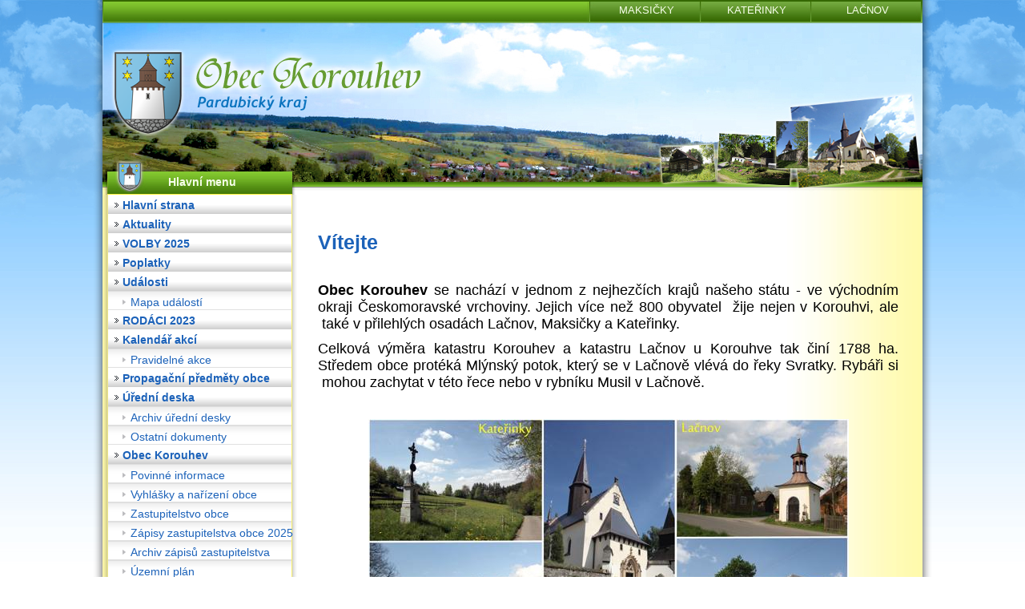

--- FILE ---
content_type: text/html; charset=UTF-8
request_url: https://obeckorouhev.cz/
body_size: 4340
content:


<!DOCTYPE HTML PUBLIC "-//W3C//DTD HTML 4.01 Transitional//EN" "http://www.w3.org/TR/html4/loose.dtd">
<html>
    <head>
        <meta http-equiv="Content-type" content="text/html; charset=utf-8">
        <link rel="shortcut icon" href="https://obeckorouhev.cz/template/korouhev/favicon.ico" />
        <meta name="description" content="Obec Korouhev se nachází v jednom z nejhezčích krajů našeho státu - ve východním okraji Českomoravské vrchoviny. Jejích 804 obyvatel  žije nejen v Korouhvi a v přilehlých osadách Lačnov, Maksičky a Kateřinky.">
        <meta name="keywords" content="Obec Korouhev, Korouhev, Lačnov, Maxičky, Kateřinky, kostel sv. Petra a Pavla, Českomoravská vrchovina, Pardubický kraj, Svitavy, Pardubice">
        <meta name="robots" content="INDEX, FOLLOW">
        <meta name="googlebot" content="snippet,archive">
        <meta name="author" content="Obce na webu s.r.o.">

        <title>Obec Korouhev</title>

        <link rel="alternate" type="application/rss+xml" title="RSS" href="https://obeckorouhev.cz/rss/" />
        <link rel="alternate" type="application/rss+xml" title="RSS" href="https://obeckorouhev.cz/rss/hlaseni/" />

        
            <script type="text/javascript">
                    window.adresaTemplate = "korouhev";
                    window.adresaSystem = "obeckorouhev.cz";
            </script>

            <link rel = "StyleSheet" type = "text/css" href = "https://obeckorouhev.cz/template/system.css">
            <link rel = "StyleSheet" type = "text/css" href = "https://obeckorouhev.cz/template/korouhev/css/style.css">
            <link rel="stylesheet" href="https://obeckorouhev.cz/template/korouhev/css/lightbox.css" type="text/css" media="screen">
            
            <script type="text/javascript" src="https://obeckorouhev.cz/template/korouhev/js/prototype.js"></script>
            <script type="text/javascript" src="https://obeckorouhev.cz/template/korouhev/js/scriptaculous.js?load=effects,builder"></script>
            <script type="text/javascript" src="https://obeckorouhev.cz/template/korouhev/js/lightbox.js"></script>
            
            <script type="text/javascript" src="https://obeckorouhev.cz/template/korouhev/js/jwplayer.js"></script>
            <script type="text/javascript">jwplayer.key="VEx8UMEpZ1PObYwmCBdJDsukk3v2lzRI1XAxIQ==";</script>

            <script type="text/javascript" src="https://obeckorouhev.cz/template/korouhev/js/jquery.js"></script>
            <script type="text/javascript" src="https://obeckorouhev.cz/template/korouhev/js/reader.js"></script>
                
        <title></title>

        <script type="text/javascript" src="https://apis.google.com/js/plusone.js">
            {
                lang: 'cs'
            }
        </script>

        <script type="text/javascript">

            var _gaq = _gaq || [];
            _gaq.push(['_setAccount', 'UA-18475278-16']);
            _gaq.push(['_trackPageview']);

            (function() {
                var ga = document.createElement('script');
                ga.type = 'text/javascript';
                ga.async = true;
                ga.src = ('https:' == document.location.protocol ? 'https://ssl' : 'http://www') + '.google-analytics.com/ga.js';
                var s = document.getElementsByTagName('script')[0];
                s.parentNode.insertBefore(ga, s);
            })();

        </script>
    </head>
    <body>

        <h1 class="skryj" style="border-bottom: #777 solid 1px; margin-top: 40px;">Obec Korouhev</h1>

        <!-- Skryty odkaz vedouci na napovedu ke klavesovym zkratkam -->
        <ul class="skryj">
            <li><a href="https://obeckorouhev.cz/#obsah_stranky" accesskey="0">Obsah stránky</a></li>
            <li><a href="https://obeckorouhev.cz/pristupnost/prohlaseni-o-pristupnosti/#klavesove_zkratky" accesskey="1">Nápověda ke klávesovým zkratkám</a></li>
            <li><a href="https://obeckorouhev.cz/#obsah_stranky" accesskey="2">Hlavní strana</a></li>
            <li><a href="https://obeckorouhev.cz/navigace/mapa-stranek/#obsah_stranky" accesskey="3">Mapa stránek</a></li>
            <li><a href="https://obeckorouhev.cz/#vyhledavani" accesskey="4">Vyhledávání</a></li>
        </ul>
        <div class="outer">
            <div class="outer2">
                <div class="inner">

                    <div class="hlavicka">

                        <div class="horizontal">
                            <a href="https://obeckorouhev.cz/lacnov">LAČNOV</a>
                            <a href="https://obeckorouhev.cz/katerinky">KATEŘINKY</a>
                            <a href="https://obeckorouhev.cz/maksicky">MAKSIČKY</a>
                        </div>


                        <a href="https://obeckorouhev.cz/" class="logo"></a>

                        <div class="menu_top">
                            <div class="box_head_text">Hlavní menu</div>
                        </div>

                    </div>

                    <div class="menu">

                        <div id="menu">
                            <h2 id="hlavni_nabidka" class="skryj" style="border-bottom: #777 solid 1px; margin-top: 40px;">Hlavní nabídka</h2><ul><li><div class="button"><a href="https://obeckorouhev.cz" class="button_text">Hlavní strana</a></div></li><li><div class="button"><a href="https://obeckorouhev.cz/aktuality/" class="button_text">Aktuality</a></div></li><li><div class="button"><a href="https://obeckorouhev.cz/volby-2025/" class="button_text">VOLBY 2025</a></div></li><li><div class="button"><a href="https://obeckorouhev.cz/poplatky/" class="button_text">Poplatky</a></div></li><li><div class="button"><a href="https://obeckorouhev.cz/udalosti/" class="button_text">Události</a></div><ul><li><div class="button_potomek"><a href="https://obeckorouhev.cz/mapa-udalosti/" class="button_potomek_text" style="font-weight: normal;">Mapa událostí</a></div></li></ul></li><li><div class="button"><a href="https://obeckorouhev.cz/rodaci-2023/" class="button_text">RODÁCI 2023</a></div></li><li><div class="button"><a href="https://obeckorouhev.cz/kalendar-akci/" class="button_text">Kalendář akcí</a></div><ul><li><div class="button_potomek"><a href="https://obeckorouhev.cz/pravidelne-akce/" class="button_potomek_text" style="font-weight: normal;">Pravidelné akce</a></div></li></ul></li><li><div class="button"><a href="https://obeckorouhev.cz/reklamni-predmety/" class="button_text">Propagační předměty obce</a></div></li><li><div class="button"><a href="https://obeckorouhev.cz/uredni-deska/" class="button_text">Úřední deska</a></div><ul><li><div class="button_potomek"><a href="https://obeckorouhev.cz/archiv-uredni-desky/" class="button_potomek_text" style="font-weight: normal;">Archiv úřední desky</a></div></li><li><div class="button_potomek"><a href="https://obeckorouhev.cz/ostatni-dokumenty/" class="button_potomek_text" style="font-weight: normal;">Ostatní dokumenty</a></div></li></ul></li><li><div class="button"><a href="https://obeckorouhev.cz/obec-korouhev/" class="button_text">Obec Korouhev</a></div><ul><li><div class="button_potomek"><a href="https://obeckorouhev.cz/povinne-informace/" class="button_potomek_text" style="font-weight: normal;">Povinné informace</a></div></li><li><div class="button_potomek"><a href="https://obeckorouhev.cz/vyhlasky-a-narizeni-obce/" class="button_potomek_text" style="font-weight: normal;">Vyhlášky a nařízení obce</a></div></li><li><div class="button_potomek"><a href="https://obeckorouhev.cz/zastupitelstvo/" class="button_potomek_text" style="font-weight: normal;">Zastupitelstvo obce</a></div></li><li><div class="button_potomek"><a href="https://obeckorouhev.cz/zapisy-ze-zastupitelstva-obce-2015/" class="button_potomek_text" style="font-weight: normal;">Zápisy zastupitelstva obce 2025</a></div></li><li><div class="button_potomek"><a href="https://obeckorouhev.cz/archiv-zapisu-zastupitelstva/" class="button_potomek_text" style="font-weight: normal;">Archiv zápisů zastupitelstva</a></div></li><li><div class="button_potomek"><a href="https://obeckorouhev.cz/uzemni-plan/" class="button_potomek_text" style="font-weight: normal;">Územní plán</a></div></li><li><div class="button_potomek"><a href="https://obeckorouhev.cz/hospodareni-obce/" class="button_potomek_text" style="font-weight: normal;">Hospodaření obce</a></div></li><li><div class="button_potomek"><a href="https://obeckorouhev.cz/gdpr/" class="button_potomek_text" style="font-weight: normal;">GDPR</a></div></li></ul></li><li><div class="button"><a href="https://obeckorouhev.cz/skola/" class="button_text">Škola</a></div><ul><li><div class="button_potomek"><a href="https://obeckorouhev.cz/aktuality-103722992/" class="button_potomek_text" style="font-weight: normal;">Aktuality</a></div></li><li><div class="button_potomek"><a href="https://obeckorouhev.cz/dokumenty-103723031/" class="button_potomek_text" style="font-weight: normal;">Dokumenty</a></div></li><li><div class="button_potomek"><a href="https://obeckorouhev.cz/gdpr-177232965/" class="button_potomek_text" style="font-weight: normal;">GDPR</a></div></li></ul></li><li><div class="button"><a href="https://obeckorouhev.cz/kulturni-dum/" class="button_text">Kulturní dům</a></div></li><li><div class="button"><a href="https://obeckorouhev.cz/knihovna/" class="button_text">Knihovna</a></div></li><li><div class="button"><a href="https://obeckorouhev.cz/formulare/" class="button_text">Formuláře</a></div></li><li><div class="button"><a href="https://obeckorouhev.cz/sazebnik-uhrad/" class="button_text">Sazebník úhrad</a></div></li><li><div class="button"><a href="https://obeckorouhev.cz/zpravodaj-obce/" class="button_text">Zpravodaj obce</a></div></li><li><div class="button"><a href="https://obeckorouhev.cz/posta-partner/" class="button_text">Pošta Partner</a></div></li><li><div class="button"><a href="https://obeckorouhev.cz/fotoalba/" class="button_text">Fotoalba</a></div></li><li><div class="button"><a href="https://obeckorouhev.cz/historie/" class="button_text">Historie</a></div></li><li><div class="button"><a href="https://obeckorouhev.cz/krizove-rizeni/" class="button_text">Krizové řízení</a></div></li><li><div class="button"><a href="https://obeckorouhev.cz/odpadove-hospodarstvi-201361769/" class="button_text">Odpadové hospodářství</a></div></li><li><div class="button"><a href="https://obeckorouhev.cz/cov-a-kanalizace/" class="button_text">ČOV a kanalizace</a></div><ul><li><div class="button_potomek"><a href="https://obeckorouhev.cz/kanalizace-projekty/" class="button_potomek_text" style="font-weight: normal;">Kanalizace - projekty</a></div></li></ul></li><li><div class="button"><a href="https://obeckorouhev.cz/firmy-v-obci/" class="button_text">Firmy v obci</a></div></li><li><div class="button"><a href="https://obeckorouhev.cz/geoexpozice/" class="button_text">Geoexpozice</a></div></li><li><div class="button"><a href="https://obeckorouhev.cz/mapovy-server-obce/" class="button_text">Mapový server obce</a></div></li></ul>                        </div>
                        <div class="box_footer"></div>
                        <h2 id="postranni_lista_1" class="skryj" style="border-bottom: #777 solid 1px; margin-top: 40px;">Obsah postranní lišty</h2>
        <div class="box oznameni_box">
            <div class="box_head">
                <div class="box_head_text">Důležité oznámení</div>
             </div>
             <div class="box_body">
              <div class="box_content">
                Zápis do 1. třídy ZŠ Korouhev 22.1. 14 - 16 h<br>Zasedání zastupitelstva obce 28.1. od 18h<br>Dětský karneval v sobotu 24.1. od 14h v KD<br>Plesová tančírna v sobotu 31.1. od 19h<br>Hasičský ples 14.2. od 20h<br>
               </div>
             </div>
             <div class="box_footer"></div>
         </div>
        <h3 class="skryj" style="border-bottom: #777 solid 1px; margin-top: 40px;">Oddíl postranní lišty</h3>
        <div class="box">
            <div class="box_head">
                <div class="box_head_text">Nové články</div>
             </div>
             <div class="box_body">
              <div class="box_content">
                <ul class="box"><li style="margin-bottom: 4px;"><a href="https://obeckorouhev.cz/clanky/pozvanka-na-zasedani-zastupitelstva-obce-28-1-2026/" title="Pozvánka na zasedání zastupitelstva obce 28. 1. 2026">Pozvánka na zasedání z...</a></li><li style="margin-bottom: 4px;"><a href="https://obeckorouhev.cz/clanky/zapis-do-1-tridy-zs-korouhev/" title="Zápis do 1. třídy ZŠ Korouhev">Zápis do 1. třídy ZŠ K...</a></li><li style="margin-bottom: 4px;"><a href="https://obeckorouhev.cz/clanky/detsky-karneval/" title="Dětský karneval">Dětský karneval</a></li><li style="margin-bottom: 4px;"><a href="https://obeckorouhev.cz/clanky/plesova-tancirna-v-korouhvi/" title="Plesová tančírna v Korouhvi">Plesová tančírna v Kor...</a></li><li style="margin-bottom: 4px;"><a href="https://obeckorouhev.cz/clanky/vysledek-trikralove-sbirky-v-korouhvi/" title="Výsledek Tříkrálové sbírky v Korouhvi">Výsledek Tříkrálové sb...</a></li></ul><a href="https://obeckorouhev.cz/aktuality/" class="box_show_more">Všechny články &gt;</a>
               </div>
             </div>
             <div class="box_footer"></div>
         </div>
        <h3 class="skryj" style="border-bottom: #777 solid 1px; margin-top: 40px;">Oddíl postranní lišty</h3>
        <div class="box">
            <div class="box_head">
                <div class="box_head_text">Odkazy</div>
             </div>
             <div class="box_body">
              <div class="box_content">
                <a href='http://sdhkorouhev.mypage.cz/'>Hasiči Korouhev</a><br/>
<a href='http://rkfkorouhevsadek.webnode.cz/'>Římskokatolická farnost</a><br/>
<a href='http://cityportals.cz/web/obeckorouhevcz/'>Nabídky práce v regionu Korouhev </a><br/>
<a href='http://nacechach.cz/'>Penzion na Čechách </a><br/>

               </div>
             </div>
             <div class="box_footer"></div>
         </div>
                            </div>
                    <div class="obsah">
                        <div class="obsah_text">
                                                        <h2 id="obsah_stranky" class="skryj" style="border-bottom: #777 solid 1px; margin-top: 40px;">Obsah stránky</h2><div id="obsah"><p style="text-align: center;">&nbsp;</p>

<p><span style="color: rgb(28, 98, 185); font-size: 25px; font-weight: bold; font-family: sans-serif, lucida, sans-serif;">Vítejte</span></p>

<p>&nbsp;</p>

<p style="text-align: justify;"><span style="font-size:18px;"><strong>Obec Korouhev</strong>&nbsp;se nachází v jednom z nejhezčích krajů našeho státu - ve východním okraji Českomoravské vrchoviny. Jejich více než 800 obyvatel &nbsp;žije nejen v Korouhvi, ale &nbsp;také v přilehlých osadách Lačnov, Maksičky a Kateřinky. </span></p>

<p style="text-align: justify;"><span style="font-size:18px;">Celková výměra katastru Korouhev a katastru Lačnov u Korouhve tak činí 1788 ha. Středem obce protéká Mlýnský potok, který se v Lačnově vlévá do řeky Svratky. Rybáři si &nbsp;mohou zachytat v této řece nebo v rybníku Musil v Lačnově.</span></p>

<p style="text-align: justify;">&nbsp;</p>

<p><img alt="Obec Korouhev - pohlednice" src="https://obeckorouhev.cz/fotky/50/korouhev-pohled.jpg" style="display: block; height: 300px; margin-left: auto; margin-right: auto; width: 600px;" title="Obec Korouhev - pohlednice" /></p>

<p style="text-align: justify;">&nbsp;</p>

<p style="text-align: justify;"><span style="font-size:18px;">V obci je v provozu jeden obchod&nbsp;a dva hostince. Ve středu obce je situována &nbsp;školka a škola, kterou navštěvují děti od první do čtvrté třídy. Do vesnice byl v roce 1993 zaveden vodovod, v r. 2002 byla realizována stavba plynovodu a v r. 2003 byla plynofikována i osada Lačnov. </span></p>

<p style="text-align: justify;"><span style="font-size:18px;">V r.&nbsp; 2012 bylo upraveno přirozené centrum obce tvořené kostelem sv. Petra a Pavla, budovou školy,&nbsp; sokolovnou Na rychtě a&nbsp;budovou bývalé fary čp. 177. </span></p>

<p style="text-align: justify;"><span style="font-size:18px;">Následně v r. 2013 byla realizována generální rekonstrukce školy a v r. 2014&nbsp; úprava okolí kulturního domu. </span></p>

<p style="text-align: justify;"><span style="font-size:18px;">Návštěvníci &nbsp;obce mohou obdivovat například nově opravený kostel sv. Petra a Pavla, geologickou expozici nebo&nbsp;některé původní historické domy v obci.</span></p>

<p style="text-align: justify;">&nbsp;</p>

<p style="text-align: justify;">&nbsp;</p>

<p style="text-align: justify;">&nbsp;</p>

<p style="text-align: justify;">&nbsp;</p>
</div><h2 id="paticka_stranky" class="skryj" style="border-bottom: #777 solid 1px; margin-top: 40px;">Patička stránky</h2>
                        </div>
                    </div>

                </div>
            </div>
            <div class="paticka">
                <div class="paticka_text">
                    Webové stránky pro obce provozuje <a href="https://obcenawebu.cz">Obce na webu s.r.o.</a> &#124; copyright &copy; 2026 Obec Korouhev &#124; <a href="https://obeckorouhev.cz/pristupnost/prohlaseni_o_pristupnosti/">Prohlášení o přístupnosti</a> &#124; <a href="https://obeckorouhev.cz/navigace/mapa-stranek/">Mapa stránek</a> &#124; <a href="https://obeckorouhev.cz/rss/">RSS</a> &#124; <a href="javascript:window.print()">Tisk</a> &#124; <a href="https://obeckorouhev.cz/bezgrafiky/" rel="nofollow">Textová verze</a> &#124; <a href="https://obeckorouhev.cz/admin/" rel="nofollow">Administrace</a>
                </div>
            </div>
        </div>


    </body>
</html>


--- FILE ---
content_type: text/css
request_url: https://obeckorouhev.cz/template/system.css
body_size: 1181
content:
.social_icons
{
    font-family: lucida, sans-serif !important;
    width: 100%;
    float: left;
    margin-top: 15px;
    text-align: left;
    font-size: 10px;
}

.icon_facebook
{
    color: #000000;
    width: 106px;
    height: 20px;
    float: left;
    font-weight: normal;
    margin-right: 10px;
    background: url('../admin/images/social_icons/facebook.png') top left no-repeat;
    padding-top: 6px;
    padding-left: 32px;
}

.icon_google
{
    color: #000000;
    width: 106px;
    height: 20px;
    float: left;
    font-weight: normal;
    margin-right: 10px;
    background: url('../admin/images/social_icons/google.png') top left no-repeat;
    padding-top: 6px;
    padding-left: 32px;
}

.icon_twitter
{
    color: #000000;
    width: 106px;
    height: 20px;
    float: left;
    font-weight: normal;
    margin-right: 10px;
    background: url('../admin/images/social_icons/twitter.png') top left no-repeat;
    padding-top: 6px;
    padding-left: 32px;
}

.icon_rss
{
    color: #000000;
    width: 106px;
    height: 20px;
    float: left;
    font-weight: normal;
    margin-right: 10px;
    background: url('../admin/images/social_icons/rss.png') top left no-repeat;
    padding-top: 6px;
    padding-left: 32px;
}

body.mceContentBody { 
    background: #fff; 
}

.oznameni {
    width: 100%;
    margin: auto;
    padding: 5px;
    margin-top: 5px;
    margin-bottom: 5px;
    color: #c22626;
    border-top: #c22626 1px solid;
    border-bottom: #c22626 1px solid;
}

.oznameni_nadpis {
    font-weight: bold;
}

.oznameni_box {
    color: #c22626;
}

/* Poll box
----------------------------------------------------------------------------------------------------*/

.anketa_outer {
    width: 100%;
    position: relative;

    margin-top: 10px;

    margin-bottom: 10px;
    padding-bottom: 5px;
}

.anketa_odpoved {
    margin-top: 15px;
    text-decoration: underline;
}

.anketa_lista_out {
    width: 100%;
    height: 12px;
    background-color: #ededed;
    margin-top: 5px;
}

.anketa_bar {
    height: 12px;
    background-color: #4189d1;
}

.anketa_pocet {
    font-size: 0.7em;
    width: 100% !important;
    text-align: right;
}

.reader_player {
    width: 185px;
    padding-top: 5px;
    overflow: hidden;
    text-align: center;
}

#nacti
{
    width: 100px;
    color: #ffffff;
    text-align: center;
    background-color: #4189d1;
    border: 0px;
    padding: 1px;
}

#nacti:hover
{
    background-color: #46a7f6;
    cursor: pointer; /* hand-shaped cursor */
    cursor: hand; /* for IE 5.x */
}

.goog-te-gadget-icon {
    width: 45px !important;
    float: left !important;
    background: url('../admin/images/translate.gif') top left no-repeat !important;
}

.goog-te-gadget-simple {
    width: 100%;
    text-align: right;
}

.clanek_fotka {
    width: 170px;
    height: 100%;
    overflow: hidden;
    display: inline-block;
    font-size: 0.8em;
    vertical-align: top;
}

.clanek_fotka_miniatura {
    margin-top: 20px;
    width: 150px;
    height: 112px;
    vertical-align: middle;
    overflow: hidden;
    text-align: center;
}

.clanek_fotka_miniatura img {
    height: 112px;
}

.clanek_obsah {
    width: 370px;
    display: inline-block;
}

.clanek_obsah .meta_info {
    font-size: 0.8em;
}

.vypis {
    vertical-align: top;
}

.novinky_left_1 {
    width: 5%;
}

.novinky_left_2 {
    width: 73%;
}

.novinky_left_3 {
    width: 19%;
}

.novinky_right_1 {
    width: 16%;
}

.novinky_right_2 {
    width: 25%;
}

.novinky_right_3 {
    width: 40%;
}

.novinky_right_4 {
    width: 19%;
}

.zastupitele {
    width: 100%;
    float: left;
}

.right {
    float: right;
}

.skryj {
    display: none;
}

.externi
{
    background: url("../admin/images/externlink.png") no-repeat center right;
    padding-right: 10px;
}

.tlacitko_obcane {
    
    font-weight: bold;
    color: #000000;
    padding: 20px;
    background: #ffebd4 url('../../../admin/images/odber-novinek.png') center right no-repeat;
}

.tlacitko_obcane:hover {
    background-color: #ff8900;
}

.novagalerie_prava {
    display: inline-block;
    vertical-align: top;
    width: 428px;
}

.novagalerie_leva {
    width: 345px;
    display: inline-block;
    vertical-align: top;
    margin-right: 25px;
    margin-top: 15px;
    margin-bottom: 15px;
}

.novagalerie_horni {
    width: 330px;
    height: 230px;
    text-align: center;
    overflow: hidden;
    margin-right: 15px;
    float: left;
}

.novagalerie_horni a img{
    width: 330px;
}

.novagalerie_spodni {
    width: 345px;
    float: left;
}

.spodni_nahled {
    width: 100px;
    height: 100px;
    text-align: center;
    overflow: hidden;
    margin-right: 15px;
    margin-top: 15px;
    float: left;
}

.spodni_nahled a {
    margin-left: -40%;
}

.tlacitka {
    width: 154px !important;
    height: auto !important;
    min-height: 20px !important;
}

--- FILE ---
content_type: text/css
request_url: https://obeckorouhev.cz/template/korouhev/css/style.css
body_size: 3939
content:
body {
    padding: 0;
    margin: 0;
    background: #ffffff url('../images/bg.gif') top left repeat-x;
    font-family: "sans-serif", lucida, sans-serif !important;
    color: #000000;
    height: 100%;
}

img {
    border: none;
}

h1 {
    font-size: 25px;
    width: 340px;
    font-weight: bold;
    margin-bottom: 30px;
    margin-top: 0px;
    color: #1C62B9;
    text-align: left;
}

.center {
    text-align: center;
}

h2 {
    font-size: 18px;
    font-weight: bold;
    margin-bottom: 10px;
    margin-top: 25px;
    color: #1C62B9;
}

h3 {
    margin: 0;
    margin-top: 15px;
    margin-bottom: 5px;
    font-size: 17px;
}

p {
    padding: 0 0 10px 0px;
    margin: 0;
}

a {
    color: #049d00;
    text-decoration: none;
    font-weight: bold;
    border: none;
}

a:hover {
    color: #05ca00;
}

#menu ul {
    margin: 0;
    padding: 0;
    list-style-type: none;
}

#menu li {
    margin: 0;
    padding: 0;
    list-style-type: none;
}

.big_outer {
    width: 100%;
    height: 220px;
    background: url('../images/top_bg.jpg') top center no-repeat;
}

.outer {
    width: 1054px;
    margin: auto;
}

.outer_top {
    width: 1054px;
    margin: auto;
}

.inner_top {
    width: 1054px;
    float: left;
}

.top_left {
    width: 14px;
    height: 220px;
    float: left;
    background: url('../images/top_left.jpg') top left no-repeat;
}

.top_right {
    width: 14px;
    height: 220px;
    float: left;
    background: url('../images/top_right.jpg') top left no-repeat;
}

.outer2 {
    width: 1054px;
    background: url('../images/page_bg.png') top left repeat-y;
    position: relative;
    float: left;
}

.inner {
    width: 1025px;
    margin-left: 15px;
}

.hlavicka {
    width: 1025px;
    height: 243px;
    background: url('../images/header.jpg') top left no-repeat;
    float: left;
}

.top_menu {
    width: 1025px;
    height: 98px;
    background: url('../images/top_menu.jpg') top left no-repeat;
    float: left;
}

.datum {
    width: 300px;
    height: 16px;
    float: right;
    font-weight: bold;
    font-size: 12px;
    padding-top: 5px;
    padding-right: 15px;
    text-align: right;
    color: #ffffff;
}

.logo {
    width: 395px;
    height: 112px;
    margin-top: 30px;
    margin-left: 10px;
    float: left;
    background: url('../images/logo.png') top left no-repeat;
}

#menu {
    width: 243px;
    height: 100%;
    float: left;
    background: url('../images/box_bg.png') top left repeat-y;
}

.menu {
    width: 243px;
    height: 100%;
    float: left;
    margin-top: 0px;
}

.menu a {
    color: #1C62B9;
}

.menu a:hover {
    color: #0088ea;
}

.menu_top {
    width: 800px;
    height: 30px;
    position: absolute;
    top: 202px;
}

.menu_top_links {
    width: 800px;
    height: 30px;
    margin-top: 53px;
    margin-left: 237px;
    float: left;
}

.menu_top_button {
    float: left;
    text-align: center;
    margin-left: 35px;
    color: #ccd5d9;
    font-size: 14px;
}

.menu_top_button:hover {
    color: #ffffff;
}

.button {
    width: 229px;
    height: 24px;
    float: left;
    background: url('../images/button_bg.jpg') top left repeat-x;
    margin-left: 7px;
}

.button_active {
    width: 229px;
    height: 24px;
    float: left;
    background: url('../images/button_h_bg.jpg') top left repeat-x;
    margin-left: 7px;
}

.button:hover {
    color: #049d00;
    background: url('../images/button_h_bg.jpg') top left repeat-x;
}

.button_potomek {
    background: url('../images/button_2_bg.jpg') top left repeat-x;
    width: 229px;
    height: 24px;
    float: left;
    margin-left: 7px;
}

.button_potomek:hover {
    color: #049d00;
    background: url('../images/button_h_bg.jpg') top left repeat-x;
}

.button_potomek_active {
    width: 229px;
    height: 24px;
    float: left;
    color: #353535;
    background: url('../images/button_h_bg.jpg') top left repeat-x;
    margin-left: 7px;
}

.button_potomek_text {
    width: 210px;
    height: 24px;
    float: left;
    font-size: 14px;
    font-weight: bold;
    margin-left: 18px;
    margin-top: 6px;
    background: url('../../../admin/images/odrazka.png') 0px 5px no-repeat;
    padding-left: 10px;
}

.button_text {
    width: 229px;
    height: 24px;
    float: left;
    font-size: 14px;
    font-weight: bold;
    margin-left: 8px;
    margin-top: 5px;
    background: url('../../../admin/images/arrow.gif') 0px 5px no-repeat;
    padding-left: 10px;
}

.box {
    width: 243px;
    float: left;
}

.box_head {
    width: 243px;
    height: 40px;
    float: left;
    background: url('../images/box_head.png') top left no-repeat;
}

.box_head_text {
    width: 230px;
    height: 26px;
    float: left;
    font-size: 14px;
    text-align: center;
    font-weight: bold;
    color: #f7ffeb;
    padding-top: 17px;
    margin-left: 9px;
}

.box_body {
    width: 243px;
    float: left;
    background: url('../images/box_bg.png') top left repeat-y;
}

.box_content {
    width: 212px;
    float: left;
    text-align: left;
    font-size: 13px;
    font-weight: normal;
    margin-left: 17px;
    margin-top: 2px;
    margin-bottom: 2px;
}

.box_footer {
    width: 243px;
    height: 15px;
    float: left;
    background: url('../images/box_bottom.png') top left no-repeat;
}

.obsah {
    width: 767px;
    height: 100%;
    float: left;
    margin-top: 20px;
}

.obsah_text {
    width: 725px;
    margin-left: 26px;
    text-align: justify;
    font-size: 13px;
    position: relative;
}

.paticka {
    width: 1054px;
    height: 49px;
    background: url('../images/footer.png') top left no-repeat;
    float: left;
}

.paticka_text {
    width: 1054px;
    float: left;
    text-align: center;
    font-size: 11px;
    font-weight: bold;
    color: #f7ffeb;
    margin-top: 16px;
}

.paticka a {
    color: #e9e9e9;
    font-weight: bold;
}

.paticka a:hover {
    color: #ffffff;
}

.paticka_obce {
    width: 119px;
    height: 56px;
    float: right;
    margin-right: 18px;
    margin-top: 3px;
    background: url('../images/obce-na-webu.jpg') top left no-repeat;
}

.fotoalba {
    width: 100%;
    text-align: center;
    float: left;
}

.galerie {
    margin: auto;
    float: left;
    position: relative;
}

.meta_info {
    width: 100%;
    float: left;
    margin-top: 10px;
}

.nahled_fotka {
    width: 150px;
    overflow: hidden;
    float: left;
    margin: 2px;
    text-align: center;
    padding: 2px;
    background-color: #ededed;
}

.nahled_fotka_nazev {
    color: #000000;
    font-weight: bold;
    height: 32px;
}

.nahled_fotka_miniatura {
    width: 150px;
    height: 112px;
    overflow: hidden;
}

.nahled_fotka_info {
    color: #b7b7b7;
}

.clanek {
    float: left;
    width: 100%;
    margin-bottom: 5px;
    padding: 5px;
    /* Fallback for web browsers that doesn't support RGBa */
    background: rgb(247, 247, 247);
    /* RGBa with 0.6 opacity */
    background: rgba(247, 247, 247, 0.5);
}

.clanek_rss {
    float: left;
    width: 100%;
    background-color: #d3ffa4;
    margin-bottom: 5px;
    padding: 5px;
}

.precist_clanek {
    width: 89px;
    height: 19px;
    padding-top: 3px;
    background: url('../images/clanek_btn01.jpg') top left no-repeat;
    float: left;
    text-align: center;
    font-size: 12px;
    color: #000000;
}

.precist_clanek:hover {
    background: url('../images/clanek_btn02.jpg') top left no-repeat;
}

.vypis th {
    background-color: #1C62B9;
    color: #ffffff;
    font-weight: bold;
    padding: 2px;
}

.vypis td {
    padding: 2px;
    background-color: #f7f7f7;
    color: #000000;
}

.box ul {
    list-style-type: none;
    padding: 0;
    margin: 0;
}

.box li {
    background-image: url(../images/odrazka.png);
    background-repeat: no-repeat;
    padding-left: 15px;
}

.search {
    width: 50px;
    height: 19px;
    padding-top: 3px;
    margin-top: 3px;
    background: url('../images/search_btn01.jpg') top left no-repeat;
    float: left;
    text-align: center;
    font-size: 12px;
    color: #000000;
}

.search:hover {
    background: url('../images/search_btn02.jpg') top left no-repeat;
}

.text_clanku {
    margin-bottom: 10px;
}

.anketa_outer {
    width: 160px;
    float: left;
    background-color: #f7f7f7;
    padding: 5px;
    margin-right: 5px;
    margin-top: 10px;
}

.anketa_otazka {
    width: 160px;
    float: left;
    text-align: center;
    font-weight: bold;
    margin-bottom: 5px;
}

.anketa_body {
    width: 160px;
    float: left;
}

.anketa_odpoved {
    width: 160px;
    float: left;
}

.anketa_lista_out {
    width: 120px;
    float: left;
}

.anketa_bar {
    width: 120px;
    height: 10px;
    float: left;
}

.anketa_procento_1 {
    width: 1px;
    height: 10px;
    float: left;
    background-color: #008aff;
}

.anketa_procento_2 {
    width: 1px;
    height: 10px;
    float: left;
    background-color: #08a600;
}

.anketa_procento_3 {
    width: 1px;
    height: 10px;
    float: left;
    background-color: #ffc600;
}

.anketa_procento_4 {
    width: 1px;
    height: 10px;
    float: left;
    background-color: #ae0000;
}

.anketa_procento_5 {
    width: 1px;
    height: 10px;
    float: left;
    background-color: #000000;
}

.anketa_pocet {
    width: 40px;
    float: left;
    text-align: right;
}

.kalendar_out {
    background-color: #f7f7f7;
    width: 210px;
    padding: 5px;
    float: left;
}

.kalendar_table {
    border-collapse: collapse;
    border: 1px solid #bfb8b8;
    width: 210px;
}

.kalendar_table td {
    border: 1px solid #bfb8b8;
}

.kalendar_nadpis {
    text-align: center;
    font-weight: bold;
    background-color: #000000;
    color: #ffffff;
}

.kalendar_nadpis a {
    color: #ffffff;
}

.kalendar_empty {
    text-align: center;
    background-color: #ffffff;
}

.kalendar_tyden {
    text-align: center;
    font-weight: bold;
    background-color: #ffffff;
}

.kalendar_den {
    text-align: center;
    background-color: #ffffff;
}

.kalendar_akce {
    text-align: center;
    font-weight: bold;
    background-color: #b8d7ec;
}

.aktualni_kalendar_den {
    text-align: center;
    background-color: #0062b5;
    color: #ffffff;
}

.aktualni_kalendar_akce {
    text-align: center;
    font-weight: bold;
    color: #ae0000;
    background-color: #ffedb0;
}

.pole_komentaru {
    float: left;
    width: 100%;
    margin-bottom: 5px;
    padding: 5px;
}

.komentar {
    float: left;
    width: 100%;
    background-color: #f1f1f1;
    margin-bottom: 5px;
    padding: 5px;
}

.kom_jmeno {
    float: left;
    font-size: 17px;
    font-weight: bold;
}

.kom_meta {
    float: left;
    width: 100%;
    font-size: 12px;
}

.kom_ip {
    float: left;
    font-size: 10px;
    margin-top: 3px;
    margin-left: 5px;
}

.kom_text {
    margin-top: 10px;
    float: left;
    width: 100%;
}

.formulare_light {
    background-color: #ffffff !important;
}

.kom_odkaz {
    width: 100%;
    float: left;
    font-size: 15px;
    margin-top: 10px;
    font-weight: bold;
}

.kom_odkaz a {
    color: #890303;
}

.info_sirka {
    width: 700px;
    float: left;
}

.info_levy_horni {
    width: 150px;
    float: left;
}

.info_pravy_horni {
    width: 400px;
    float: left;
}

.info_stredni {
    width: 700px;
    float: left;
    text-align: justify;
}

.info_mapa {
    width: 150px;
    float: left;
}

.urad_sirka {
    width: 700px;
    float: left;
}

.urad_levy_horni {
    width: 250px;
    float: left;
}

.urad_pravy_horni {
    width: 350px;
    float: left;
}

.urad_kontakty {
    width: 350px;
    float: left;
}

.urad_hodiny {
    width: 350px;
    float: left;
}

.mini_fotka {
    margin-left: 0px;
}

.outer_bottom {
    width: 1054px;
    margin: auto;
}

.inner_bottom {
    width: 1054px;
    float: left;
}

.bottom_left {
    width: 14px;
    height: 119px;
    float: left;
    background: url('../images/bottom_left.jpg') top left no-repeat;
}

.bottom_right {
    width: 14px;
    height: 119px;
    float: left;
    background: url('../images/bottom_right.jpg') top left no-repeat;
}

.bottom {
    width: 1024px;
    height: 119px;
    float: left;
    background: url('../images/bottom_center.jpg') top left no-repeat;
}

.languages {
    width: 166px;
    height: 34px;
    float: right;
}

.czech {
    width: 39px;
    height: 34px;
    float: left;
    background: url('../images/czech.png') top left no-repeat;
}

.english {
    width: 43px;
    height: 34px;
    float: left;
    background: url('../images/english.png') top left no-repeat;
}

.russian {
    width: 43px;
    height: 34px;
    float: left;
    background: url('../images/russian.png') top left no-repeat;
}

.deutsch {
    width: 41px;
    height: 34px;
    float: left;
    background: url('../images/deutsch.png') top left no-repeat;
}

.seznam_obci a {
    font-weight: normal;
    color: #000000;
}

.seznam_obci a:hover {
    font-weight: normal;
    color: #049d00;
}

#tinymce {
    background: #FFFFFF !important;
}

.horizontal {
    width: 1024px;
    height: 28px;
    float: left;
}

.horizontal a {
    width: 138px;
    height: 28px;
    float: right;
    text-align: center;
    font-size: 13px;
    font-weight: normal;
    color: #f7ffeb;
    padding-top: 5px;
}

.horizontal a:hover {
    color: #ffe400;
    background: url('../images/horizontal_b.gif') top left no-repeat;
}


/* ============ TOHLE ZKOPÍROVAT DO VŠECH TEMPLATE ============ */

#tinymce {
    background: #FFFFFF !important;
}

.povinf ul {
    margin-top: 10px;
    margin-bottom: 10px;
}

.povinf li {
    margin-top: 5px;
    margin-bottom: 5px;
}

.povinf p {
    margin-top: 10px;
    margin-bottom: 10px;
}

.povinf_oddil {
    margin-top: 10px;
    margin-bottom: 10px;
    font-size: 16px;
    font-weight: bold;
}

.oddelovnik {
    margin-top: 10px;
    margin-bottom: 10px;
    width: 100%;
    height: 1px;
    background-color: #000000;
}

.povinf_tisk {
    width: 120px;
    height: 20px;
    float: right;
}

.clear table {
    border: 0px;
}

.clear th {
    text-align: left;
    font-weight: bold;
}

.clear td {
    padding-left: 4px;
    padding-right: 4px;
}

.urad_lista_box {
    width: 210px;
    padding-left: 15px;
    float: left;
    border: 1px #e8e8e6 solid;
    margin-bottom: 20px;
}

.urad_lista_box_nadpis {
    height: 20px;
    font-size: 14px;
    font-weight: bold;
    text-transform: uppercase;
    margin-top: 10px;
    margin-bottom: 10px;
}

.urad_lista_box_obsah {
    width: 190px;
    float: left;
}

.tlacitka {
    width: 115px;
    height: 20px;
    font-size: 12px;
    color: #ffffff;
    background-color: #007cc2;
    float: left;
    margin-bottom: 10px;
    margin-right: 1px;
    padding-left: 5px;
    padding-top: 5px;
}

.tlacitka img {
    float: left;
    margin-right: 5px;
    margin-top: -3px;
}

.tlacitka:hover {
    background-color: #33aefc;
    color: #ffffff;
}

.info_left_normal {
    width: 500px;
    float: left;
}

.info_left_narrow {
    width: 100%;
    float: left;
}

.info_right {
    width: 210px;
    float: right;
}

.bound_info {
    margin-top: 5px;
    float: left;
    width: 500px;
}

.bound_info_narrow {
    margin-top: 5px;
    float: left;
    width: 100%;
}

.zastupitel_info {
    width: 113px;
    height: 150px;
    float: left;
    overflow: hidden;
}

.podatelna_input1 {
    width: 250px;
}

.podatelna_input_check {
    width: 20px;
}

.podatelna_input2 {
    width: 450px;
    height: 400px;
}

.podatelna_input3 {
    width: 450px;
    height: 100px;
}

.inpage_navigation {
    margin-top: 10px;
    float: left;
    width: 100%;
}

.inpage_navigation_short {
    margin-top: 10px;
    float: left;
    width: 500px;
}

.povinf_heading {
    width: 500px;
}

.strankovani {
    width: 100%;
    float: left;
    text-align: right;
    margin-top: 5px;
    margin-bottom: 5px;
    font-size: 12px;
}


/* NOVÉ VLASTNOSTI */

.box_show_more {
    width: 100%;
    margin-top: 10px;
    padding-top: 5px;
    border-top: 1px solid #d3d4d3;
    display: block;
}

.novinky_leva {
    width: 100%;
    float: left;
}

.novinky_prava {
    width: 100%;
    float: left;
}

.novinky_nadpis {
    margin-top: 20px;
    margin-bottom: 10px;
    padding-bottom: 10px;
    border-bottom: 1px solid #d3d4d3;
    display: block;
    font-weight: 700;
}

.oznameni {
    margin-top: 20px;
    width: 100%;
}

.vypis {
    display: inline-block;
}

.vypis th {
    background-color: #444;
    color: #ffffff;
    padding-right: 8px;
    text-align: left;
    font-weight: normal;
}

.vypis td {
    padding-right: 5px;
}

.urad_box {
    width: 100%;
    display: block;
    padding-bottom: 20px;
    border-bottom: 1px #e8e8e6 solid;
    margin-bottom: 20px;
}

.urad_box_head {
    width: 100%;
    display: block;
}

.urad_box_head_image {
    width: 30px;
    height: 20px;
    float: left;
}

.urad_box_head_nadpis {
    width: 180px;
    height: 20px;
    float: left;
    font-weight: bold;
    text-transform: uppercase;
}

.urad_box_head_edit {
    width: 30px;
    height: 20px;
    float: left;
}

.urad_box_obsah {
    width: 100%;
    margin-top: 10px;
    display: block;
}

.urad_box_oddelovnik {
    display: none;
}

.urad_box_edit {
    width: 30px;
    height: 20px;
    float: right;
    color: #ffffff;
    text-align: left;
    text-transform: uppercase;
    background: #feab1b url('../images/edit.png') 6px 2px no-repeat;
}

.urad_box_edit:hover {
    background-color: #ffd200;
    color: #ffffff;
}

.clear table {
    border: 0px;
}

.clear th {
    text-align: left;
    font-weight: bold;
}

.clear td {
    padding-left: 4px;
    padding-right: 4px;
}

.urad_lista_box {
    width: 210px;
    padding-left: 15px;
    float: left;
    border: 1px #e8e8e6 solid;
    margin-bottom: 20px;
}

.urad_lista_box_nadpis {
    height: 20px;
    font-weight: bold;
    text-transform: uppercase;
    margin-top: 10px;
    margin-bottom: 10px;
}

.urad_lista_box_obsah {
    width: 190px;
    float: left;
}

.info_left_normal {
    width: 300px;
    float: left;
}

.info_left_narrow {
    width: calc(100% - 230px);
    display: inline-block;
    position: relative;
}

.info_right {
    width: 210px;
    margin-right: 15px;
    float: right;
}

.meta_info {
    width: 100%;
}

.tlacitko_seniori {
    font-weight: bold;
    color: #000000;
    padding: 20px;
    border-radius: 5px;
    background: #ffffff url('../../../admin/images/verze-pro-seniory2.png') center right no-repeat;
    width: 144px !important;
}

.tlacitko_seniori:hover {
    background-color: #ff8900;
}

.tlacitko_reader {
    text-align: left !important;
    font-weight: bold !important;
    color: #000000 !important;
    padding: 20px !important;
    border-radius: 5px !important;
    width: 144px !important;
    background: #ffffff url('../../../admin/images/nahlas.png') center right no-repeat !important;
}

.tlacitko_reader:hover {
    background-color: #ff8900 !important;
    color: #000000 !important;
}

.oznameni_box .box_content {
    background-color: #ffd200;
    color: #1f1c1c;
    font-weight: bold;
    padding: 5px;
    width: 200px;
}

.novinky_right_1 {
    width: 80px;
}

.novinky_right_2 {
    width: 100px;
}

.novinky_right_3 {
    width: 400px;
}

.novinky_right_4 {
    width: 80px;
}


/* individual */

.info_left_normal {
    width: 480px;
}

.info_left_normal p {
    width: 240px;
    display: inline-block;
    margin-bottom: 20px;
}

.meta_info {
    width: 100%;
    margin-top: 0px;
    margin-bottom: 10px;
}

.box {
    margin-top: 10px !important;
    display: block;
    float: none !important;
}

.box_content table {
    margin-top: 10px;
}

.zastupitel_info {
    margin-right: 40px;
}


/* Footer
----------------------------------------------------------------------------------------------------*/

.footer {
    margin-top: 0px !important;
    padding-top: 0px !important;
}

#footer_content {
    width: 1024px;
    margin-left: 15px;
    float: left;
    background-color: #444;
}

#footer_author {
    width: 1024px;
    margin-left: 15px;
    height: 25px;
    float: left;
    background-color: #1f1c1c;
    padding-top: 8px;
    color: #d5d5d5;
}

#footer_author a {
    color: #FFFFFF;
    text-decoration: underline;
}

#footer_author a:hover {
    color: #ffc600;
    text-decoration: underline;
}

.footer_block {
    background-color: #353535;
    float: left;
    width: 193px;
    color: #d5d5d5;
    margin-left: 25px;
    padding-left: 10px;
    min-height: 205px;
    margin-top: 5px;
    margin-bottom: 5px;
}

.footer_block_header {
    color: #FFFFFF;
    font-weight: bold;
    padding-top: 0.9em;
    padding-bottom: 0.9em;
    background-color: #1f1c1c;
    text-align: center;
    margin-left: -10px;
}

.footer_block_wide {
    width: 203px;
    padding-left: 5px;
    margin-right: -5px;
}

.footer_block a {
    color: #FFFFFF;
    text-decoration: underline;
}

.footer_block a:hover {
    color: #ffc600;
    text-decoration: underline;
}

.logo2 {
    width: 204px;
    height: 120px;
    background: url(../images/obec-sentice-mapa.png) top left no-repeat;
    float: left;
    margin-top: 40px;
    margin-left: 30px
}

.footer_search {
    margin-top: -20px;
    float: left;
}

.footer_search_field {
    width: 160px;
    height: 21px;
    float: left;
    background-color: #ffffff;
    border: 0px;
    margin-left: 5px;
}

.footer_search_field_block {
    float: right;
    padding: 1px;
}

.footer_search_button {
    width: 100px;
    height: 23px;
    float: right;
    color: #ffffff;
    text-align: center;
    background-color: #444444;
    border: 0px;
}

.footer_search_button:hover {
    background-color: #46a7f6;
    cursor: pointer;
    /* hand-shaped cursor */
    cursor: hand;
    /* for IE 5.x */
}

.footer_bottom_left {
    float: left;
    margin-left: 26px;
}

.footer_bottom_right {
    float: right;
    margin-right: 26px;
}

.footer_block p {
    margin-top: 0.9em;
}

.footer_block ul {
    margin-top: 0.9em;
}

.footer_block ul li {
    margin-bottom: 0.4em;
}

.nobg {
    background: none !important;
}


/* Breadcrumbs
----------------------------------------------------------------------------------------------------*/

.breadcrumbs {
    width: 100%;
    text-align: left;
    top: 10px;
    right: 5px;
    border-bottom: #008aff 1px solid;
    padding-bottom: 5px;
    margin-bottom: 10px;
}

.breadcrumbs ul {
    margin: 0;
    padding: 0;
    list-style-type: none;
}

.breadcrumbs li {
    margin: 0;
    padding: 0;
    list-style-type: none;
    display: inline-block;
}

.breadcrumbs a {
    font-weight: normal;
    color: #007cc2;
    margin-left: 4px;
    padding-left: 12px;
    background: url('../../../admin/images/arrow.gif') 0px 6px no-repeat;
}

.breadcrumbs a:hover {
    color: #009cff;
}

.breadcrumbs span {
    color: #1f1c1c;
    margin-left: 6px;
    padding-left: 10px;
    background: url('../../../admin/images/arrow.gif') 0px 6px no-repeat;
}

.breadcrumbs .first {
    margin-left: 0px;
    padding-left: 15px;
    background: url('../../../admin/images/home.png') 0px 3px no-repeat;
}